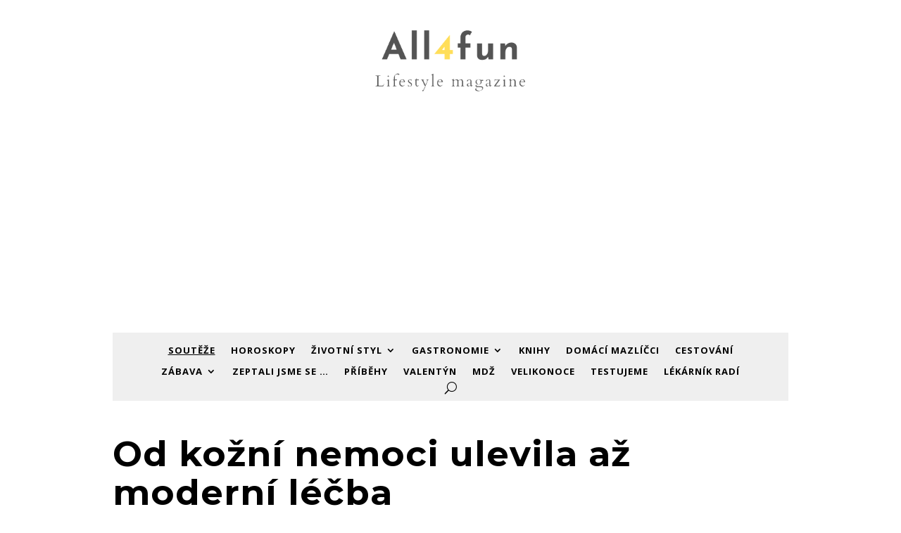

--- FILE ---
content_type: text/html; charset=utf-8
request_url: https://www.google.com/recaptcha/api2/aframe
body_size: 267
content:
<!DOCTYPE HTML><html><head><meta http-equiv="content-type" content="text/html; charset=UTF-8"></head><body><script nonce="hu2USXL-LU_uj1qQ5T-Vhg">/** Anti-fraud and anti-abuse applications only. See google.com/recaptcha */ try{var clients={'sodar':'https://pagead2.googlesyndication.com/pagead/sodar?'};window.addEventListener("message",function(a){try{if(a.source===window.parent){var b=JSON.parse(a.data);var c=clients[b['id']];if(c){var d=document.createElement('img');d.src=c+b['params']+'&rc='+(localStorage.getItem("rc::a")?sessionStorage.getItem("rc::b"):"");window.document.body.appendChild(d);sessionStorage.setItem("rc::e",parseInt(sessionStorage.getItem("rc::e")||0)+1);localStorage.setItem("rc::h",'1768255167501');}}}catch(b){}});window.parent.postMessage("_grecaptcha_ready", "*");}catch(b){}</script></body></html>

--- FILE ---
content_type: text/css
request_url: https://all4fun.cz/wp-content/cache/wpfc-minified/2pus5a8j/18l4.css
body_size: 408
content:
#obchodni-podminky ol { counter-reset: item }
#obchodni-podminky li{ display: block }
#obchodni-podminky li:before { content: counters(item, ".") " "; counter-increment: item } .select2-container .select2-selection--single .select2-selection__rendered {
line-height: 52px;
}
.select2-container .select2-selection--single {
height: 52px;   
}
.select2-container--default .select2-selection--single .select2-selection__arrow {
height: 52px;
} @media only screen and (min-width:981px) {
}
@media only screen and (max-width:980px) {
}
@media only screen and (max-width:767px) {
}
@media only screen and (min-width:981px) {
}.is-small-text{font-size:.875em}.is-regular-text{font-size:1em}.is-large-text{font-size:2.25em}.is-larger-text{font-size:3em}.has-drop-cap:not(:focus):first-letter{float:left;font-size:8.4em;font-style:normal;font-weight:100;line-height:.68;margin:.05em .1em 0 0;text-transform:uppercase}body.rtl .has-drop-cap:not(:focus):first-letter{float:none;margin-left:.1em}p.has-drop-cap.has-background{overflow:hidden}:root :where(p.has-background){padding:1.25em 2.375em}:where(p.has-text-color:not(.has-link-color)) a{color:inherit}p.has-text-align-left[style*="writing-mode:vertical-lr"],p.has-text-align-right[style*="writing-mode:vertical-rl"]{rotate:180deg}